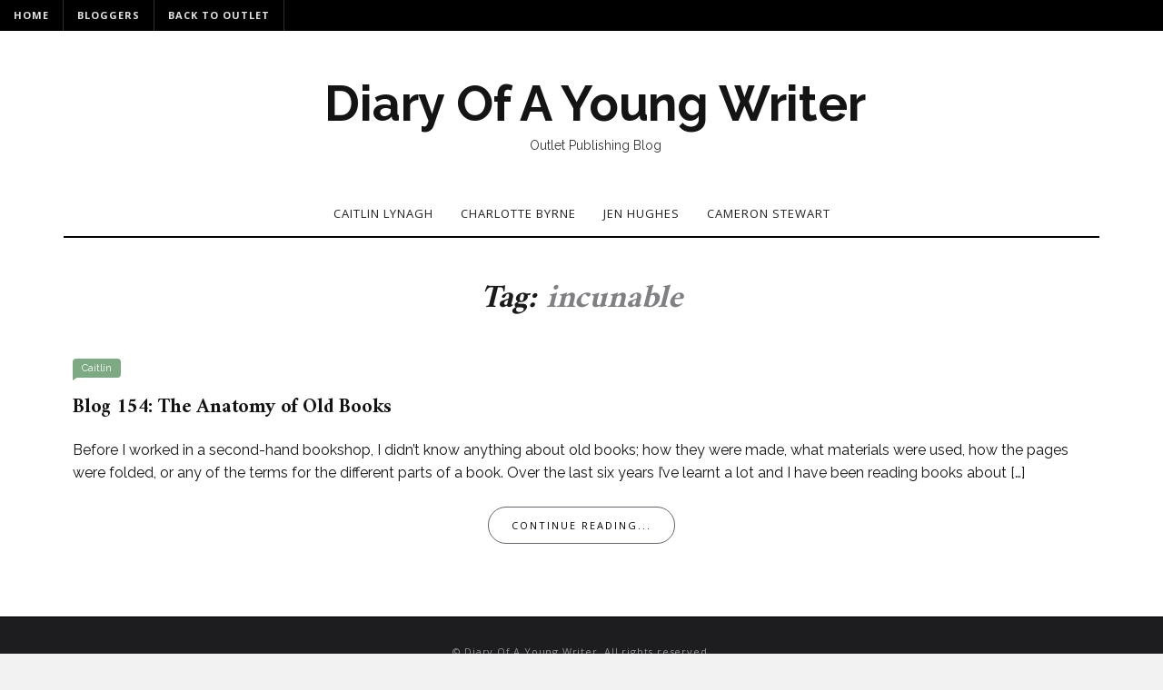

--- FILE ---
content_type: text/css
request_url: https://blog.outletpublishinggroup.com/wp-content/themes/neila/style.css?ver=6.9
body_size: 8405
content:
/*
Theme Name: Neila
Theme URI: https://www.mooz.reviews/neila-wordpress-theme
Author: MOOZ Themes
Author URI: https://www.mooz.reviews
Description: Neila is the perfect WordPress theme for those looking to start a lifestyle, fashion, travel, artisans or personal blogging website. Elegant and clean, this fully responsive and mobile-friendly theme packs a very lovely and appealing punch when it comes to design and functionality, while still maintaining a clean look that won’t drag your website down.
Version: 1.0.8
Requires at least: 4.7
Tested up to: 5.8
Requires PHP: 5.2
License: GPLv2 or later
License URI: http://www.gnu.org/licenses/gpl.html
Text Domain: neila
Domain Path: /languages/
Tags: blog, news, entertainment, one-column, two-columns, left-sidebar, right-sidebar, custom-background, custom-menu, custom-logo, featured-images, full-width-template, theme-options, threaded-comments, footer-widgets
*/

/*------------------------------------------------------------------
[Color codes]
accent color: #7daa83 (green);
hover color: #ab1e1e (red);
-------------------------------------------------------------------*/

body {
	font-family: 'Raleway', sans-serif;
	background: #F2F2F2;
	-webkit-font-smoothing: antialiased;
}
*{-webkit-box-sizing:border-box;-moz-box-sizing:border-box;box-sizing:border-box}:after,:before{-webkit-box-sizing:border-box;-moz-box-sizing:border-box;box-sizing:border-box}

*, html, body, div, dl, dt, dd, ul, ol, li, h1, h2, h3, h4, h5, h6, pre, form, label, fieldset, input, p, blockquote, th, td {
	margin: 0;
	padding: 0;
}

img {
	max-width: 100%;
	height: auto;
}

p {
	font-family: 'Raleway', sans-serif;
	font-weight: 400;
	letter-spacing: 0px;
	font-size: 16px;
	color: #131313;
	line-height: 161%;
	-webkit-font-smoothing: antialiased;
	margin-bottom: 25px;
}
* > p:first-child {
	margin-top: 0;
}	

* > p:last-child {
	margin-bottom: 0;
}
a {
	outline: 0;
	text-decoration: none;
	color: #141415;
}
a:hover, a:focus, a:active, a.active {
	outline: 0;
	text-decoration: none;
	color: #ab1e1e;
}
h1, h2, h3, h4, h5, h6 {
	font-family: 'Amiri', sans-serif;
	font-weight: bold;
	line-height: 135%;
	letter-spacing: -0.2px;
	-webkit-font-smoothing: antialiased;
}
.sidebar h1,
.sidebar h2,
.sidebar h3,
.sidebar h4,
.sidebar h5,
.sidebar h6 {
	font-family: 'Amiri', sans-serif;
	font-style: italic;
	font-style: normal;
	font-weight: bold;
}
.mz-footer h1,
.mz-footer h2,
.mz-footer h3,
.mz-footer h4,
.mz-footer h5,
.mz-footer h6 {
	font-family: 'Amiri', sans-serif;
	font-style: italic;
	font-style: normal;
	font-weight: bold;
}
/** layout options **/

@media (min-width: 993px) {
	.mz-sidebar-left .col-md-8 {
		float: right !important;
	}
	.mz-sidebar-left .sidebar {
		margin-right: 24px;
	}
	.mz-sidebar-right .sidebar {
		margin-left: 24px;
	}
	.no-sidebar .col-md-8 {
		width: 100%;
	}
}

.mz-full-width {
	width: 100%;
}
.no-sidebar {
	float: none;
	margin: 0 auto;
	padding: 0 25px;
}

.active.boxed {
	max-width: 1450px;
	margin: 0px auto;
	background: #fff;
	padding: 0px;
	min-height: 100%;
	-webkit-box-shadow: 0px 0px 24px -10px rgba(140, 140, 140);
	-moz-box-shadow: 0px 0px 24px -10px rgba(140, 140, 140);
	box-shadow: 0px 0px 24px -10px rgb(140, 140, 140);
}

/* Print Style Sheet */
@media print {
	body { background:white; color:black; margin:0; }
	#header { margin: 20px 0; }
	#content { margin: 0px; padding: 0px; }
	#comments { }
	#sidebar { display:none; }
	#footer { display:none; }
	#back-top { visibility: hidden; }
}

.btn {
	font-size: 16px;
	font-weight: 400;
	line-height: 1;	
}
/*--------------------------------------------------------------
	Main menu
--------------------------------------------------------------*/
.navbar {
	background-color: rgba(255, 255, 255, 0);
	border: none;
	border-radius: 0px;
	border-bottom: 2px solid #020202;
	font-family: "Open Sans", sans-serif;
	margin-bottom: 4px;
}

.navbar.navbar-top {
	background-color: #000;
	border: none;
	border-radius: 0px;
	min-height: 30px;
}

.navbar.navbar-top .navbar-nav > li > a {
	color: #e2e2e2;
	font-weight: 600;
	font-size: 11px;
	letter-spacing: 1px;
	text-transform: uppercase;
	padding-top: 7px;
	padding-bottom: 7px;
	border-right: 1px solid #2f2e2e;	
}

.navbar-collapse {
	padding-left: 0px;
	padding-right: 0px;
}

.navbar .navbar-nav > li > a {
	color: #212020;
	font-weight: normal;
	font-size: 13px;
	letter-spacing: 1px;
	text-transform: uppercase;
	font-family: "Open Sans", sans-serif;
	padding-top: 15px;
	padding-bottom: 15px;
}

.navbar-toggle {
	padding: 17px 17px;
	margin-top: -1px;
	margin-right: -1px;
	margin-bottom: -1px;
	background-color: #222222;
	background-image: none;
	border: 1px solid transparent;
	border-radius: 0px;
}

.navbar-top .navbar-toggle {
	background-color: #a81f20;
	margin: 0px;
}

.navbar-toggle .icon-bar {
	border-radius: 1px;
	background-color: #fff;
}

.navbar .navbar-center .navbar-nav {
	display: inline-block;
	float: none;
	vertical-align: top;
}

.navbar .navbar-center {
	text-align: center;
}

.nav>li>a:focus, .nav>li>a:hover {
	color: #fff;
	background-color: #61646b;
}

@media (min-width: 768px) {
	ul.nav li.dropdown:hover > ul.dropdown-menu {
		display: block;
	}
}

.dropdown-menu {
	padding: 0px;
	margin: 2px 0 0;
	font-size: 12px;
	text-transform: uppercase;
	letter-spacing: 1px;
	border-radius: 0;
	-webkit-box-shadow: 0 2px 4px rgba(134, 134, 134, 0);
	box-shadow: 0 2px 4px rgba(134, 134, 134, 0);
	border: 1px solid #6e7279;
	border-top: none;
	background-color: #61646b;
}
.dropdown-menu .dropdown-menu {
	left: 100%;
	top: -2px;
}

.dropdown-menu>li>a {
    padding: 10px 20px;
    color: #ffffff;
    border-top: 1px solid #6e7279;
}

.dropdown-menu>li>a:focus, .dropdown-menu>li>a:hover {
	color: #fff;
	background-color: #7e828a;
}

/*--------------------------------------------------------------
	Forms
--------------------------------------------------------------*/
button,
input,
select,
textarea {
	font-size: 100%;
	margin: 0;
	vertical-align: baseline;
}

select {
	width: 100%;
}

input[type="checkbox"],
input[type="radio"] {
	padding: 0;
	/* Addresses excess padding in IE8/9 */
}

input[type="search"] {
	-webkit-appearance: textfield;
	/* Addresses appearance set to searchfield in S5, Chrome */
	-webkit-box-sizing: content-box;
	/* Addresses box sizing set to border-box in S5, Chrome (include -moz to future-proof) */
	-moz-box-sizing: content-box;
	box-sizing: content-box;
}

input[type="search"]::-webkit-search-decoration {
	/* Corrects inner padding displayed oddly in S5, Chrome on OSX */
	-webkit-appearance: none;
}

button::-moz-focus-inner,
input::-moz-focus-inner {
	/* Corrects inner padding and border displayed oddly in FF3/4 www.sitepen.com/blog/2008/05/14/the-devils-in-the-details-fixing-dojos-toolbar-buttons/ */
	border: 0;
	padding: 0;
}

input[type="text"],
input[type="email"],
input[type="url"],
input[type="password"],
input[type="search"],
textarea {
	color: #666666;
	border: 1px solid #CCCCCC;
	background-clip: padding-box;
	/* stops bg color from leaking outside the border: */
	-webkit-border-radius: 3px;
	border-radius: 3px;
}

input[type="text"]:focus,
input[type="email"]:focus,
input[type="url"]:focus,
input[type="password"]:focus,
input[type="search"]:focus,
textarea:focus {
	color: #111111;
}

input[type="text"],
input[type="email"],
input[type="url"],
input[type="password"],
input[type="search"] {
	padding: 3px;
}

textarea {
	overflow: auto;
	/* Removes default vertical scrollbar in IE6/7/8/9 */
	padding-left: 3px;
	vertical-align: top;
	/* Improves readability and alignment in all browsers */
	width: 100%;
}

dl {
	border: 1px solid #ccc;
	padding: 0.5em;
}
dt {
	float: left;
	clear: left;
	width: 100px;
	text-align: right;
	font-weight: bold;
	color: green;
}
dt:after {
	content: ":";
}
dd {
	margin: 0 0 0 110px;
	padding: 0 0 0.5em 0;
}

/* header */
.header {
	padding-top: 0px;
	margin: 20px 0;
	text-align: center;
}
.header h1 {
	font-family: 'Raleway', sans-serif;
	font-size: 54px;
}
.logo {
	text-align: center;
	padding: 40px 0 40px;
}

hgroup {
	margin: 20px 0px;
}

.page-header {
	padding-bottom: 0px;
	margin: 0px;
	border-bottom: none;
}

.page-title {
	margin-bottom: 40px;
	text-align: center;
	color: #1a1a1a;
	font-style: italic;
}

.page-title span {
	color: #7f7f84;
}

/*--------------------------------------------------------------
	Posts
--------------------------------------------------------------*/

#content {
	margin-top: 40px;
}

.author article, .single article, .page article {
	margin-bottom: 70px;
}

/* Masonary style */
@media (min-width: 768px) {
	.article-container{
		overflow: hidden;
	}
	.blog.home article.post {
		width: 50%;
		margin: 0;
		padding-right: 0px;
		display: inline-block;
		float: left;
	}
	.blog.home article.post .read-more, .blog.home article.post .entry-footer{
	/*        display: none; */
	}
	.blog.home article.post .post-inner-content{
		border: 0;
		margin-bottom: 50px;
	}
	.post-inner-content{
		border: 0;
		margin-bottom: 80px;
	}
	.blog.home .page-1 article.post:first-child, .blog.home .page-1 article.post:nth-child(2) {
		width: 100%;
		padding: 0;
	}
	.blog.home .page-1 article.post:first-child .post-inner-content{
		padding: 0 0 50px;
		margin-bottom: 30px;
	}
	.blog.home .page-1 article.post:nth-child(2) .post-inner-content{
		padding: 0 0 50px;
		margin-bottom: 30px;
	}
	.blog.home .page-1 article.post:first-child h2, .blog.home .page-1 article.post:nth-child(2) h2 {
		font-size: 34px;
	}
	.blog.home .page-1 article.post:first-child .read-more, .blog.home .page-1 article.post:nth-child(2) .read-more,
	.blog.home .page-1 article.post:first-child .entry-footer, .blog.home .page-1 article.post:nth-child(2) .entry-footer{
		display: block;
	}
	.blog.home article.post:nth-child(odd){
		clear: left;
		padding-right: 25px;
	}
	.blog.home article.post:nth-child(even){
		padding-left: 25px;
	}
}

.post-header {
	text-align: center;
	margin: 20px 0;
}

.post-title {
	font-size: 19px;
}

.cat-links {
	font-family: 'Dancing Script', sans-serif;
}

.read-more {text-align: center;}

.read-more a {
	border-bottom: 2px solid #d0c5c1;
	border-top: 1px solid #d0c5c1;
	padding: 5px 10px 4px 10px;
}

/*--------------------------------------------------------------
	Posts
--------------------------------------------------------------*/

.post.sticky {
	padding: 30px 30px !important;
	background-color: #f9f9f9;
}
.post.sticky .post-inner-content{
	padding: 0px !important;
}

.post .post-image {
	text-align: center;
	margin-bottom: 25px;
	position: relative;
}
.post-header {
	padding: 0px;
	text-align: left;
}

.post-header h2 {
	font-size: 22px;
	margin-top: 10px;
	word-break: break-word;
}

.post-header h1 a, .post-header h2 a, .post-header h1 {
	color: #141414;
	-o-transition: .3s;
	-ms-transition: .3s;
	-moz-transition: .3s;
	-webkit-transition: .3s;
}
.post-header h1 {
	font-size: 32px;
	margin: 10px 0 10px;
}
.post.sticky .post-header h1 a, .post.sticky .post-header h2 a {
	font-weight: 600;
	color: #37373b;
}

.post-header h1 a:hover, .post-header h2 a:hover {
	color: #ab1e1e;
}
.post-edit-link {
	margin-left: 10px;
	color: #ab1e1e;
}
.home .post-entry p, .ot-widget-about-author .author-post p {
	font-size: 15px;
	color: #37373a;
	line-height: 181%;
}
.post-entry p, .post-entry h1, .post-entry h2, .post-entry h3, .post-entry h4, .post-entry h5, .post-entry h6, .post-entry hr {
/*	margin-bottom: 30px; */
}

.post-entry ul {
	margin-bottom: 20px;
}

.post-entry ol, .post-entry li {
	margin: 0px 20px 0px;
	font-weight: 400;
	letter-spacing: 0px;
	font-size: 16px;
	color: #131313;
	line-height: 161%;	
}

.post-entry a {
	color: #7daa83;
	font-weight: normal;
	text-decoration: underline;
}

.post-cats span {
	background-color: #7daa83;
	color: #fff;
	padding: 4px 10px;
	line-height: normal;
	font-size: 11px;
	border-top-left-radius: 4px;
	border-top-right-radius: 4px;
	border-bottom-right-radius: 4px;
}

.post-cats {
	position: relative;
}
.post-cats span:before {
	border-top-color: #7daa83;
	border-right-color: transparent;
	border-bottom-color: transparent;
	content: '';
	width: 0;
	display: block;
	position: absolute;
	bottom: -5px;
	border-width: 4px 6px 0 0;
	border-style: solid;
	left: 0;
}
.post-cats span a {
	color: #fff;
}

.post-meta {
	margin: 5px 0 0 0;
	overflow: auto;
}
.post-meta span, .post-meta a, .post-header .date, .post-header .date a {
	font-family: 'Open Sans', sans-serif;
	font-size: 12px;
	font-weight: 400;
	color: #9f9fa7;
}

.post-meta span  {
	margin-right: 15px;
}
.post-meta span i, .post-header span i {
	padding-right: 5px;
	color: #a81f20;
}

.entry-tags span {
	margin-right: 0px;
}

.post-meta .meta-info {
	color: #b9b9b9;
	float: right;
	font-size: 11px;
	text-transform: uppercase;
	letter-spacing: 2px;
}
.post-meta .meta-info a {
	color: #b9b9b9;
	-o-transition: .2s;
	-ms-transition: .2s;
	-moz-transition: .2s;
	-webkit-transition: .2s;
}
.post-meta .meta-info span {
	color: #1a1a1a;
}
.post-meta .meta-info a:hover {
	border-bottom: 1px solid;
	border-color: #d0c5c1;
	padding-bottom: 4px;
}
.post-meta .entry-tags i {
	margin-right: 10px;
}
.post-meta .entry-tags a {
	margin-right: 10px;
}
.read-more {
	text-align: center;
	display: block;
}
.read-more a {
	text-decoration: none;
}
.read-more a, .ot-widget-about-author .author-post .read-more a, .null-instagram-feed p a,
button, input[type="button"], input[type="reset"], input[type="submit"] {
	font-family: "open sans", sans-serif;
	border: 1px solid #63646b;
	background-color: #ffffff;
	font-weight: normal;
	color: #000;
	text-transform: uppercase;
	letter-spacing: 2px;
	font-size: 11px;
	padding: 14px 25px !important;
	display: inline-block;
	margin-top: 0px;
	-o-transition: .3s;
	-ms-transition: .3s;
	-moz-transition: .3s;
	-webkit-transition: .3s;
	border-radius: 50px !important;
	line-height: 100%;
}
.read-more a:hover, .ot-widget-about-author .author-post .read-more a:hover, .null-instagram-feed p a:hover,
button:hover, input[type="button"]:hover, input[type="reset"]:hover, input[type="submit"]:hover {
	color: #fff;
	border: 1px solid;
	background-color: #ab1e1e;
	border-color: #ab1e1e;
}

/* posts mobile version */
@media (max-width: 768px) {
	article {
	    margin-bottom: 40px;
	}
}

/*--------------------------------------------------------------
	Theme navigation
--------------------------------------------------------------*/

/*- post navigation -*/
.post-navigation, .posts-navigation {
	padding: 0 0 30px 0;
	display: inline-block;
}

.post-navigation .nav-links, .posts-navigation .nav-links {
	font-family: 'Amiri', sans-serif;
	color: #000000;
	font-size: 17px;
	font-weight: normal;
	border: none;
}

.post-navigation .nav-links .meta-nav {
	font-family: "open sans", sans-serif;
	font-weight: bold;
	font-size: 14px;
	color: #ab1e1e;
}

.post-navigation .nav-links .nav-previous, .posts-navigation .nav-links .nav-previous {
	width: 50%;
	float: left;
	padding-right: 15px;
}

.post-navigation .nav-links .nav-next, .posts-navigation .nav-links .nav-next {
	width: 50%;
	float: left;
	text-align: right;
	padding-left: 15px;
}

.posts-navigation a {
	font-family: "open sans", sans-serif;
	border: 1px solid #e6e6ea;
	text-transform: uppercase;
	letter-spacing: 2px;
	font-size: 11px;
	padding: 12px 28px !important;
	display: inline-block;
	margin-top: 10px;
	-o-transition: .3s;
	-ms-transition: .3s;
	-moz-transition: .3s;
	-webkit-transition: .3s;
	border-radius: 50px !important;
	line-height: 100%;	
}

.posts-navigation a:hover {
    color: #fff;
    border: 1px solid;
    background-color: #d0c5c1;
    border-color: #d0c5c1;
}

/*--------------------------------------------------------------
	Comments
--------------------------------------------------------------*/
.comment-content a {
	word-wrap: break-word;
}

.bypostauthor {
	display: block;
}

.comments-title,
.comment-list,
.comment-reply-title,
.must-log-in,
.comment-respond .comment-form,
.comment-respond iframe {
	display: block;
	margin-left: auto;
	margin-right: auto;
	width: 100%;
}

.comment-respond label {
	color: #4A4A4A;
	font-size: 13px;
}

.comment-respond p {
	margin: 10px 0;
}

.comment-respond .form-submit {
	margin: 30px 0 50px;
	text-align: center;
}

.comments-title {
	font-weight: 300;
	font-size: 21px;
	margin: 0 0 25px;
	text-align: center;
	font-style: italic;
}

.comment-list,
.comment-list .children {
	list-style-type: none;
	padding: 0;
	margin: 0;
}

.comment-list .children {
	margin: 0 0 0 40px;
}

.comment-body {
	padding: 24px 0;
	position: relative;
	clear: both;
	overflow: hidden;
	border-bottom: 1px solid #E7E7E7;
}

.comment-author .avatar {
	display: block;
	border-radius: 50%;
	float: left;
	margin: 0 20px 20px 0;
}

.comment-author .fn {
	word-wrap: break-word;
	font-size: 15px;
	color: #333335;
}

.comment-reply-link,
.comment-reply-login {
	font-size: 11px;
	font-style: normal;
	text-transform: uppercase;
	letter-spacing: 1px;
	font-family: "Open Sans", sans-serif;
	border: 1px solid #e5e5e5;
	padding: 5px 20px;
}

.comment-reply-link:hover,
.comment-reply-login:hover {
	border: 1px solid;
	border-color: #d0c5c1;
	background-color: #d0c5c1;
	color: #fff;
}

.comment-author .url {
	color: #141414 !important;
}

.says {
	display: none;
}

.no-avatars .comment-author {
	margin: 0 0 5px;
	max-width: 100%;
	position: relative;
}

.no-avatars .comment-metadata,
.no-avatars .comment-content,
.no-avatars .comment-list .reply {
	width: 100%;
}

.comment-list .edit-link {
	margin-left: 20px;
}

.comment-metadata,
.comment-awaiting-moderation,
.comment-content,
.comment-list .reply {
	margin: 5px 0 20px;
}

.comment-list .reply {
	text-align: right;
}

.comment-metadata {
	margin: 20px 0;
}

.comment-meta {
	overflow: auto;
	color: #7d7d7d;
}
.comment-meta a {
	color: #7d7d7d;
}

.comment-meta a:hover {
	color: #d0c5c1;
}

.comment-metadata {
	margin: 8px 0 17px;
	font-weight: 500;
	font-size: 12px;
	color: #7d7d7d;
}

.ping-meta {
	color: #a2a2a2;
	font-size: 13px;
	line-height: 2;
}

.comment-awaiting-moderation {
	color: #a2a2a2;
}

.comment-awaiting-moderation:before {
	content: "\f021";
	margin-right: 10px;
	display: inline-block;
	font-family: FontAwesome;
	font-weight: normal;
}

.comment-reply-link:before,
.comment-reply-login:before {
	content: "\f122";
	margin-right: 10px;
	display: inline-block;
	font-family: FontAwesome;
	font-weight: normal;
}

/*** Comment form ***/
.comment-respond {
	margin: 30px 0;
}

.comment .comment-respond {
	margin-bottom: 20px;
	padding: 20px;
}

.comment-reply-title small a {
	display: inline-block;
	float: right;
	overflow: hidden;
	font-style: normal;
	font-size: 12px;
	font-family: "Open Sans", sans-serif;
	text-transform: uppercase;
	letter-spacing: 2px;
}

.comment-reply-title small a:hover {
	color: #ed331c;
	text-decoration: none;
}

.comment-reply-title small a:before {
	content: "\f00d";
	display: inline-block;
	font-family: FontAwesome;
	font-size: 15px;
	font-weight: normal;
	margin-right: 5px;
}

.sidebar .comment-list .comment-reply-title,
.sidebar .comment-list .comment-respond .comment-form {
	padding: 0;
}

.comment-form .comment-notes {
	margin-bottom: 15px;
}

.comment-form .comment-form-author,
.comment-form .comment-form-email,
.comment-form .comment-form-url {
	margin-bottom: 30px;
}

.comment-form [for="author"],
.comment-form [for="email"],
.comment-form [for="url"],
.comment-form [for="comment"] {
	float: left;
	padding: 10px 0;
	width: 100px;
}

.comment-form .required {
	color: #FF8778;
}

.comment-form input[type="text"],
.comment-form input[type="email"],
.comment-form input[type="url"] {
	max-width: 300px;
	width: 60%;
}

.comment-form textarea {
	width: 100%;
}

.form-allowed-tags,
.form-allowed-tags code {
	color: #686758;
	font-size: 14px;
}

.form-allowed-tags code {
	font-size: 10px;
	margin-left: 3px;
	white-space: pre-wrap;
}

.comment-list .pingback,
.comment-list .trackback {
	padding-top: 24px;
}

.comment-navigation {
	border-bottom: 1px solid #E7E7E7;
	font: 400 14px/22px Roboto, sans-serif;
	margin: 0 auto;
	padding: 20px 0;
	width: 100%;
}

.comment-navigation a {

}

.no-comments {
	background-color: #eeeeee;
	font-size: 20px;
	font-style: italic;
	font-weight: 300;
	margin: 0;
	padding: 10px 0;
	text-align: center;
}

.sidebar .no-comments {
	padding-left: 60px;
	padding-right: 376px;
}

.comment-reply-title {
	margin-top: 0;
	font-weight: 300;
	font-size: 21px;
	margin: 0 0 25px;
	text-align: center;
	font-style: italic;
}

.section-title {
	margin: 0 0 45px 0;
	border-top: 1px solid #505050;
	font-size: 28px;
	padding-top: 10px;
	font-weight: 300;
	color: #272727;
}
.section-title span {
}

/*** Pagination ***/

.page-links {
	font-family: "Open Sans", Sans-serif;	
}
.page-links span {
	display: inline-block;
	color: #fff;
	background-color: #d0c5c1;
	border: 1px solid #d0c5c1;
	padding: 5px 10px;
	margin-left: 2px;
}
.page-links a span {
	background-color: #FFFFFF;
	border: 1px solid #DEDEDE;
	color: #333333;
	-webkit-transition: all 0.2s;
	-moz-transition: all 0.2s;
	-o-transition: all 0.2s;
	transition: all 0.2s;
}
.page-links a:hover span {
	background-color: #d0c5c1;
	border: 1px solid #d0c5c1;
	color: #fff;
}

.pagination {
	display: block;
	text-align: center;
	margin: 0;
}

.page-numbers
{
	margin: 0;
	padding: 40px 0 40px 0;
	list-style-type: none;
	text-align: center;
	display: inline-block;
}

.page-numbers li {
	display: inline-block;
	margin-right: 5px;
}

.page-numbers li a {
	text-decoration: none;
	text-transform: uppercase;
	padding: 11px 16px;
	color: #62646b;
	background-color: #FFF;
	font-size: 12px;
	font-family: "open sans", sans-serif;
	font-weight: 400;
	border: 1px solid;
	border-radius: 50px;
	border-color: #62646b;
}

.page-numbers .dots {
	padding: 10px 14px;
}

.page-numbers .current
{
	text-decoration: none;
	text-transform: uppercase;
	padding: 11px 16px;
	color: #FFFFFF;
	background-color: #7da983;
	font-size: 12px;
	font-family: "Open Sans", sans-serif;
	font-weight: 400;
	border: 1px solid;
	border-color: #7da983;
	border-radius: 50px;
}

.page-numbers li a:hover {
	color: #fff;
	background-color: #ab1e1e;
	border-color: #ab1e1e;
}

.screen-reader-text {
	clip: rect(1px, 1px, 1px, 1px);
	position: absolute !important;
	height: 1px;
	width: 1px;
	overflow: hidden;
}

/*--------------------------------------------------------------
	Widgets
--------------------------------------------------------------*/

/* widgets container */
.widget {
	position: relative;
	margin-bottom: 50px;
}
.widget-title {
	margin-bottom: 20px;
	font-family: "Open Sans", sans-serif;
	font-size: 13px;
	letter-spacing: 0.5px;
	font-weight: normal;
	box-shadow: #61646b 0 1px 0 inset;
}

.widget-title span {
	display: inline-block;
	padding: 9px 15px 10px 15px;
	background-color: #62646b;
	color: #fff;
	border-bottom-left-radius: 5px;
	border-bottom-right-radius: 5px;
}

.widget p {
	font-size: 14px;
}

.widget_pages ul li,
.widget_recent_comments ul li,
.widget_recent_entries ul li,
.widget_meta ul li,
.widget_nav_menu ul li,
.widget_archive ul li,
.widget_categories ul li {
	font-style: normal;
	text-align: left;
	list-style: none;
	margin: 0px;
	padding: 10px 0;
	font-weight: 600;
	font-size: 14px;
	border-bottom: 1px dotted;
	border-color: #D8D8D8;
}

.widget_pages ul li:last-child,
.widget_recent_comments ul li:last-child,
.widget_recent_entries ul li:last-child,
.widget_meta ul li:last-child,
.widget_nav_menu ul li:last-child,
.widget_archive ul li:last-child,
.widget_categories ul li:last-child {
	margin: 0px;
	padding: 10px 0 0 0;
	border-bottom: none;
}

.widget ul li a {
	font-family: 'Amiri', sans-serif;
	font-style: normal;
	font-weight: normal;
	font-size: 17px;
	color: #000000;
	-o-transition: .2s;
	-ms-transition: .2s;
	-moz-transition: .2s;
	-webkit-transition: .2s;
}

.widget_categories li span {
	float: right;
}

/* search widget */
.widget_search button {
	padding: 12px 13px !important;
	border: 1px solid;
	background-color: #63646b;
	border-color: #63646b;
	color: #fff;
	margin-top: 0px;
	border-top-right-radius: 25px !important;
	border-bottom-right-radius: 25px !important;
	border-bottom-left-radius: 0px !important;
	border-top-left-radius: 0px !important;
}
.widget_search button:hover {
	background-color: #fff;
}

.widget_search button:hover i {
	color: #1a1a1a;
}

.widget_search input {
	padding: 5px 12px;
	border: 1px solid #63646b;
	box-shadow: none;
	border-top-left-radius: 25px !important;
	border-bottom-left-radius: 25px !important;
	height: 43px;
}

/* WP default calendar */
#wp-calendar {
	width: 100%;
}
#wp-calendar caption {
	text-align: right;
	color: #636E88;
	font-size: 16px;
	margin-top: 10px;
	margin-bottom: 15px;
}
#wp-calendar thead {
	font-size: 10px;
}
#wp-calendar thead th {
	padding-bottom: 10px;
	text-align: center;
}
#wp-calendar tbody {
	color: #676767;
}
#wp-calendar tbody td {
	border: 1px solid;
	border-color: #ECECEC;
	text-align: center;
	padding: 8px;
}
#wp-calendar tbody td a {
	color: #131313;
	font-weight: 800;
}
#wp-calendar tbody td:hover {
	background: #fff;
}
#wp-calendar tbody .pad {
	background: none;
}
#wp-calendar tfoot #next {
	font-size: 10px;
	text-transform: uppercase;
	text-align: right;
}
#wp-calendar tfoot #prev {
	font-size: 10px;
	text-transform: uppercase;
	padding-top: 10px;
	text-align: left;
}

/*** Tag Cloud widget ***/

.widget_tag_cloud a {
	margin: 0px 10px 10px 0px;
	display: inline-block;
	font-size: 15px !important;
	color: #141414;

	-o-transition: .2s;
	-ms-transition: .2s;
	-moz-transition: .2s;
	-webkit-transition: .2s;

}

/* widget_recent_entries */
.widget_recent_entries a {

}

/* latest articles widget */
.ot-widget-about-author .author-image {
	margin: 10px auto 15px;
}

.ot-widget-about-author .author-image .rounded {
	border-radius: 100px;
	margin: 0 auto;
}

.ot-widget-about-author .author-post h3 {
	font-family: 'Libre Baskerville', sans-serif;
	font-style: italic;
	font-weight: normal;
	font-size: 21px;
	color: #141414;
}

.ot-widget-about-author .author-post .author-position {
	font-size: 13px;
	font-family: "Open Sans", sans-serif;
	margin: 0px 0 15px;
}

.ot-widget-about-author .author-post .read-more a {
	padding: 13px 35px;
	border-radius: 0px;
}

/* latest articles widget */
.ot-widget-post h2 {
	font-family: 'Amiri', sans-serif;
	font-weight: 600;
	font-size: 14px;
}
.ot-widget-post h2 a {
	color: #1a1a1a;
}
.ot-recent-posts a:hover {
	opacity: .6;
}
.ot-recent-posts .post-meta {
	overflow: hidden;
	margin-bottom: 5px;
	color: #afafaf;
	font-size: 12px;
	font-family: 'Amiri', sans-serif;
}

.ot-recent-posts .post-meta span {
	margin-right: 10px;
}

.mz-social-widget a {
	margin: 3px 5px;
	padding: 5px;
	font-size: 15px;
	color: #141414;
	-o-transition: .3s;
	-ms-transition: .3s;
	-moz-transition: .3s;
	-webkit-transition: .3s;
}
.mz-social-widget a:hover {
	color: #d0c5c1;
}

/*** Back to top button ***/
#back-top {
	position: fixed;
	z-index: 1000;
	bottom: 5px;
	right: 30px;
}
#back-top a {
	width: 60px;
	height: 60px;
	display: block;
	text-align: center;
	border-radius: 35px !important;
	/* border: 1px solid #39393c; */
	font: 11px/100% Arial, Helvetica, sans-serif;
	text-transform: uppercase;
	text-decoration: none;
	color: #ffffff;
	background-color: #bcbcbf;
	-webkit-transition: 1s;
	-moz-transition: 1s;
	transition: 1s;
}
#back-top a:hover {
	background-color: #ab1e1e;
}

#back-top i {
	margin-top: 12px;
	font-size: 28px;
}

@media only screen
and (min-width : 320px)
and (max-width : 480px) {
	#back-top {
		position: fixed;
		bottom: 10px;
		right: 30px;
	}
	#back-top a {
		width: 40px;
		height: 40px;
	}
	#back-top i {
		margin-top: 7px;
		font-size: 20px;
	}
}

/*--------------------------------------------------------------
	Footer
--------------------------------------------------------------*/
.mz-footer {
	background-color: #222222;
	border-top: 1px solid #000000;
}
.mz-footer a, .mz-footer .ot-widget-post .post-meta span, .mz-footer .ot-widget-post h2 a, .mz-footer #wp-calendar thead th, .mz-footer #wp-calendar caption {
	color: #f9f9f9;
}

.mz-footer .widget_pages ul li, .mz-footer .widget_recent_comments ul li, .mz-footer .widget_recent_entries ul li, 
.mz-footer .widget_meta ul li, .mz-footer .widget_nav_menu ul li, .mz-footer .widget_archive ul li, .mz-footer .widget_categories ul li,
.mz-footer .ot-widget-post, .mz-footer #wp-calendar tbody td {
	border-color: #505050;
}

.mz-footer #wp-calendar tbody td a {
	color: #fff;
}

.footer-bottom {
	padding: 30px 0;
	text-align: center;
	font-size: 11px;
	font-weight: normal;
	color: #909096;
	background-color: #1d1d1f;
	font-family: "Open Sans", sans-serif;
	letter-spacing: 0.8px;
}

.footer-bottom a {
	color: #b0afb3;
}

.footer-widget {
	padding-top: 30px;	
}

.mz-footer .widget-title span {
	background-color: rgba(0, 0, 0, 0);
	font-size: 18px;
	color: #fff;
	box-shadow: #a81f20 0px -2px 0px inset;
}

.mz-footer .widget-title {
	margin: 0px 0px 25px 0px;
	box-shadow: none;
}

.footer-wide .widget-title {
	position: initial;
	text-align: center;
}

.footer-wide .widget-title span {
	float: none;
	padding: 5px 15px;
	margin-bottom: 10px;
	font-size: 30px;
}

.footer-wide {
	overflow: auto;
}

.footer-wide .widget {
	padding: 0;
	border: none;
}

/* instagram widget support */

ul.instagram-pics li {
	width: 33.3%;
	padding: 0px 3px 5px;
	display: inline;
	float: left;
	overflow: hidden;
	border-bottom: none;
	margin: 0px;
}

.footer-wide ul.instagram-pics li {
	width: 12.5%;
	padding: 0px;
	background-color: #000;
}

/* for mobile */
@media (max-width: 768px) {
	.footer-wide ul.instagram-pics li {
		width: 50%;
		padding: 0px;
	}
}

.null-instagram-feed {
	position: relative;
}

.footer-wide .null-instagram-feed p a {
	position: absolute;
	top: 47%;
	left: 50%;
	transform: translateX(-50%);
	background-color: #ffffff;
	color: #6d6d6d;
	z-index: 1000;
	padding: 7px 30px;
	font-size: 12px;
	-webkit-box-shadow: 10px 10px 0px -4px rgba(0,0,0,0.5);
	-moz-box-shadow: 10px 10px 0px -4px rgba(0,0,0,0.5);
	box-shadow: 10px 10px 0px -4px rgba(0,0,0,0.5);
}

.null-instagram-feed .clear {
	text-align: center;
}

.null-instagram-feed p a {
	display: inline-block;
	margin-top: 20px;
	border: 1px solid;
	border-color: #e6e6ea;
	padding: 5px 20px;
	text-transform: uppercase;
	font-size: 11px;
	letter-spacing: 2px;
	-o-transition: .3s;
	-ms-transition: .3s;
	-moz-transition: .3s;
	-webkit-transition: .3s;
}

.null-instagram-feed p a:hover {
	color: #fff;
	background-color: #d0c5c1;
	border-color: #d0c5c1;
}

.footer-wide .widget.null-instagram-feed {
	margin-bottom: 0px;
	text-align: center;
	overflow: auto;
}

/* wordpress styling */

blockquote {
	position: relative;
	border: 0;
	padding: 0 0 5px 50px;
	font-style: italic;
	line-height: 1.6;
}
blockquote:before {
	content: "\201D";
	color: #bfbfbf;
	font-size: 125px;
	position: absolute;
	left: -5px;
	top: 0;
	line-height: 1;
}
blockquote p {
	margin: 0;
}
cite {
	font-weight: bold;
	padding: 0px 0 0 50px;	
}

/*--------------------------------------------------------------
	Accessibility
--------------------------------------------------------------*/
/* Text meant only for screen readers */
.screen-reader-text {
	clip: rect(1px, 1px, 1px, 1px);
	position: absolute !important;
	height: 1px;
	width: 1px;
	overflow: hidden;
}
.screen-reader-text:hover, .screen-reader-text:active, .screen-reader-text:focus {
	background-color: #f1f1f1;
	background-clip: padding-box;
	/* stops bg color from leaking outside the border: */
	-webkit-border-radius: 3px;
	border-radius: 3px;
	box-shadow: 0 0 2px 2px rgba(0, 0, 0, 0.6);
	clip: auto !important;
	color: #21759b;
	display: block;
	font-size: 14px;
	font-size: 1.4rem;
	font-weight: bold;
	height: auto;
	left: 5px;
	line-height: normal;
	padding: 15px 23px 14px;
	text-decoration: none;
	top: 5px;
	width: auto;
	z-index: 100000;
	/* Above WP toolbar */
}

/*--------------------------------------------------------------
	Alignments
--------------------------------------------------------------*/
.alignleft {
	display: inline;
	float: left;
	margin-right: 1.5em;
}

.alignright {
	display: inline;
	float: right;
	margin-left: 1.5em;
}

.aligncenter {
	display: block;
	margin: 0 auto;
}

/*--------------------------------------------------------------
	Media
--------------------------------------------------------------*/
.page-content img.wp-smiley,
.entry-content img.wp-smiley,
.comment-content img.wp-smiley {
	border: none;
	margin-bottom: 0;
	margin-top: 0;
	padding: 0;
}

/* Make sure embeds and iframes fit their containers */
embed,
iframe,
object {
	max-width: 100%;
}

/*--------------------------------------------------------------
	Captions
--------------------------------------------------------------*/
.wp-caption {
	margin-bottom: 1.5em;
	max-width: 100%;
}
.wp-caption img[class*="wp-image-"] {
	display: block;
	margin: 0 auto;
}
.wp-caption .wp-caption-text {
	margin: 0.8075em 0;
}

.wp-caption-text {
	text-align: center;
}

/*--------------------------------------------------------------
	Error box
--------------------------------------------------------------*/
.error-box {
	margin: 30px 0;
}

.error-box h1 {
	margin: 30px 0;
}

/*--------------------------------------------------------------
	Galleries
--------------------------------------------------------------*/
.gallery {
	margin-bottom: 1.5em;
}

.gallery-item {
	display: inline-block;
	margin: 0 4px 4px 0;
	text-align: center;
	vertical-align: top;
	width: 100%;
}

.gallery-columns-2 .gallery-item {
	max-width: 50%;
}

.gallery-columns-3 .gallery-item {
	max-width: 32.33%;
}

.gallery-columns-4 .gallery-item {
	max-width: 25%;
}

.gallery-columns-5 .gallery-item {
	max-width: 20%;
}

.gallery-columns-6 .gallery-item {
	max-width: 16.66%;
}

.gallery-columns-7 .gallery-item {
	max-width: 14.28%;
}

.gallery-columns-8 .gallery-item {
	max-width: 12.5%;
}

.gallery-columns-9 .gallery-item {
	max-width: 11.11%;
}

.gallery-caption {
	display: block;
}

.password-form {
	text-align: center;
}

/* mobile version */
@media (max-width: 768px) {
	.post-meta .meta-info {
		display: none;
	}
	.post-share li {
		margin-right: 10px;
	}
	.post-share .socials a {
		font-size: 9px;
	}
	.post-share .socials a i {
		font-size: 14px;
	}
}

/*--------------------------------------------------------------
	Slick Slider
--------------------------------------------------------------*/
.mz-slider-item {
	position: relative;
	background-color: #dfdfdf;
	max-height: 515px;
}

.mz-slide-title {
    position: absolute;
    -ms-transform: translate(-50%,50%);
    -webkit-transform: translate(-50%,50%);
    transform: translate(-50%,50%);
    bottom: 20%;
    left: 50%;
    width: 65%;
    padding: 25px 30px;
    text-align: center;
    background-color: #00000052;
}

.mz-slide-title h2 {
	color: #fff;
	font-size: 25px;
	letter-spacing: 0px;
	font-weight: 600;
	line-height: 131%;
	margin-bottom: 20px;
    -webkit-text-shadow: 1px 1px 1px rgba(0,0,0,.8);
    -moz-text-shadow: 1px 1px 1px rgba(0,0,0,.8);
    -ms-text-shadow: 1px 1px 1px rgba(0,0,0,.8);
    -o-text-shadow: 1px 1px 1px rgba(0,0,0,.8);
    text-shadow: 1px 1px 1px rgba(0,0,0,.8);	
}

.mz-slide-title .continue-reading {
	font-family: "open sans", sans-serif;
	border: 2px solid #ffffff;
	font-weight: normal;
	color: #fff;
	text-transform: uppercase;
	letter-spacing: 2px;
	font-size: 11px;
	padding: 14px 25px !important;
	display: inline-block;
	margin-top: 0px;
	-o-transition: .3s;
	-ms-transition: .3s;
	-moz-transition: .3s;
	-webkit-transition: .3s;
	border-radius: 50px !important;
	line-height: 100%;
}

.mz-slide-title .continue-reading:hover {
	background-color: rgba(0, 0, 0, 0.6);
}

/* Dots */
.slick-dotted.slick-slider
{
    margin-bottom: 80px;
}

.slick-dots
{
    position: absolute;
    bottom: 30px;

    display: block;

    width: 100%;
    padding: 0;
    margin: 0;

    list-style: none;

    text-align: center;
}
.slick-dots li
{
	position: relative;
	display: inline-block;
	width: 15px;
	height: 15px;
	margin: 0 10px;
	padding: 0;
	cursor: pointer;
}
.slick-dots li button
{
	margin-top: 10px;
	position: absolute;
	font-size: 11px;
	line-height: 14px;
	display: block;
	width: 20px;
	left: 1px;
	height: 20px;
	padding: 5px;
	cursor: pointer;
	color: #fff;
	border: 0;
	outline: none;
	background: transparent;
}
.slick-dots li button:hover,
.slick-dots li button:focus
{
	outline: none;
}
.slick-dots li button:hover:before,
.slick-dots li button:focus:before
{
    opacity: 1;
}
.slick-dots li:before
{
	line-height: 20px;
	position: absolute;
	top: 7px;
	left: -5px;
	width: 30px;
	height: 30px;
	content: '';
	text-align: center;
	color: white;
	border: 1px solid rgba(255, 255, 255, 0.46);
	-moz-osx-font-smoothing: grayscale;
	-webkit-font-smoothing: antialiased;
	-moz-osx-font-smoothing: grayscale;
	border-radius: 50px;
}
.slick-dots li.slick-active:before
{
	background-color: rgba(0, 0, 0, 0.83);
	border: 1px solid rgba(0, 0, 0, 0.83);
}

.slick-slider
{

	margin-bottom: 45px;

	position: relative;

	display: block;
	box-sizing: border-box;

	-webkit-user-select: none;
	-moz-user-select: none;
	-ms-user-select: none;
	user-select: none;

	-webkit-touch-callout: none;
	-khtml-user-select: none;
	-ms-touch-action: pan-y;
	touch-action: pan-y;
	-webkit-tap-highlight-color: transparent;
}

.slick-list
{
	position: relative;

	display: block;
	overflow: hidden;

	margin: 0;
	padding: 0;
}
.slick-list:focus
{
	outline: none;
}
.slick-list.dragging
{
	cursor: pointer;
	cursor: hand;
}

.slick-slider .slick-track,
.slick-slider .slick-list
{
	-webkit-transform: translate3d(0, 0, 0);
	   -moz-transform: translate3d(0, 0, 0);
	    -ms-transform: translate3d(0, 0, 0);
	     -o-transform: translate3d(0, 0, 0);
	        transform: translate3d(0, 0, 0);
}

.slick-track
{
	position: relative;
	top: 0;
	left: 0;

	display: block;
}
.slick-track:before,
.slick-track:after
{
	display: table;

	content: '';
}
.slick-track:after
{
	clear: both;
}
.slick-loading .slick-track
{
	visibility: hidden;
}

.slick-slide
{
	display: none;
	float: left;

	height: 100%;
	min-height: 1px;
}
[dir='rtl'] .slick-slide
{
	float: right;
}
.slick-slide img
{
	display: block;
}
.slick-slide.slick-loading img
{
	display: none;
}
.slick-slide.dragging img
{
	pointer-events: none;
}
.slick-initialized .slick-slide
{
	display: block;
}
.slick-loading .slick-slide
{
	visibility: hidden;
}
.slick-vertical .slick-slide
{
	display: block;

	height: auto;

	border: 1px solid transparent;
}
.slick-arrow.slick-hidden {
	display: none;
}
.mz-slider .slick-arrow {
	display: none;
	position: absolute;
	z-index: 100;
	bottom: 20px;
	left: 0;
	/* margin-top: -9px; */
	background: transparent;
	border: 2px solid #fff;
	border-radius: 50px;
	color: #fff;
	font-size: 30px;
	height: 40px;
	width: 40px;
	line-height: 33px;
	text-align: center;
	box-sizing: border-box;
	-webkit-transition-property: color, background;
	transition-property: color, background;
}

.mz-slider .slick-arrow i {
	line-height: inherit;
}

.mz-slider .slick-arrow:hover {
	background: #fff;
	color: #161616;
}

.mz-slider .prev-arrow {
	right: 70px;
	left: auto;
}

.mz-slider .next-arrow {
	left: auto;
	right: 25px;
}

/* slider mobile version */
@media (max-width: 768px) {

	.mz-slide-title {
		bottom: 10px;
		top: 10px;
		left: 50%;
		transform: translateX(-50%);
		width: 82%;
	}
	.mz-slide-title p {
		display: none;
	}
	.mz-slide-title .continue-reading {
		bottom: 15px;
	}
	.mz-slide-title h2 {
		font-size: 19px;
	}
	.container-fluid {
		padding-right: 0px;
		padding-left: 0px;
	}
	.slick-dots {
		display: none !important;
	}
	.mz-slide-title .continue-reading {
		padding: 7px 16px;
	}
	.mz-slider .slick-arrow {
		bottom: 85px;
	}
	.mz-slider .prev-arrow {
		left: 5px;
	}
	.mz-slider .next-arrow {
		right: 5px;
	}
	.mz-slider .slick-slide {
		margin-right: 0px;
	}
}

/*** OT widgets ***/

.ot-widget-about-author .author-post h3 {
	font-family: 'Amiri', sans-serif;
	font-weight: 800;
	font-size: 19px;
	font-style: normal;
}